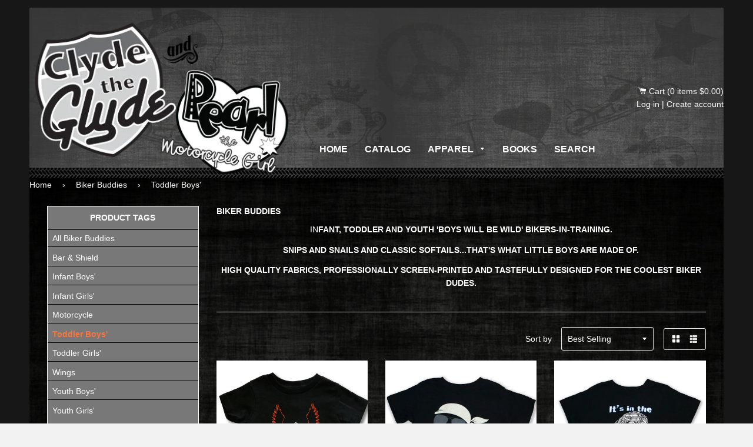

--- FILE ---
content_type: text/html; charset=utf-8
request_url: https://clydetheglyde.com/collections/biker-buddies/toddler-boys
body_size: 16799
content:
<!doctype html>
<!--[if IE 8]><html class="no-js lt-ie9" lang="en"> <![endif]-->
<!--[if IE 9 ]><html class="ie9 no-js"> <![endif]-->
<!--[if (gt IE 9)|!(IE)]><!--> <html class="no-js"> <!--<![endif]-->
<head>

  <!-- Basic page needs ================================================== -->
  <meta charset="utf-8">
  <meta http-equiv="X-UA-Compatible" content="IE=edge,chrome=1">

  

  <!-- Title and description ================================================== -->
  <title>
  Biker Buddies &ndash; Tagged &quot;Toddler Boys&#39;&quot; &ndash; Clyde the Glyde Store
  </title>
  <meta name="google-site-verification" content="mjs6wUo2Rlqj_tdRePl-9iSfkoBR6s_UjEPAzT_Ufjg" />
  <meta name="msvalidate.01" content="232B4C8BCA55258A3ACFFD17E8F8A72A" />
  
  
  <meta name="description" content="INFANT, TODDLER AND YOUTH &#39;BOYS WILL BE WILD&#39; BIKERS-IN-TRAINING. SNIPS AND SNAILS AND CLASSIC SOFTAILS...THAT&#39;S WHAT LITTLE BOYS ARE MADE OF. HIGH QUALITY FABRICS, PROFESSIONALLY SCREEN-PRINTED AND TASTEFULLY DESIGNED FOR THE COOLEST BIKER DUDES.">
  

  <!-- Helpers ================================================== -->
  <!-- /snippets/social-meta-tags.liquid -->


  <meta property="og:type" content="website">
  <meta property="og:title" content="Biker Buddies">
  
    <meta property="og:image" content="http://clydetheglyde.com/cdn/shop/t/2/assets/logo.png?v=78809822821873873411494017749">
    <meta property="og:image:secure_url" content="https://clydetheglyde.com/cdn/shop/t/2/assets/logo.png?v=78809822821873873411494017749">
  

<meta property="og:url" content="https://clydetheglyde.com/collections/biker-buddies/toddler-boys">
<meta property="og:site_name" content="Clyde the Glyde Store">




  <meta name="twitter:card" content="summary">



  <link rel="canonical" href="https://clydetheglyde.com/collections/biker-buddies/toddler-boys">
  <meta name="viewport" content="width=device-width,initial-scale=1,shrink-to-fit=no">
  <meta name="theme-color" content="#ffffff">

  <!-- CSS ================================================== -->
  <link href="//clydetheglyde.com/cdn/shop/t/2/assets/timber.scss.css?v=157761661050399039401674755917" rel="stylesheet" type="text/css" media="all" />
  <link href="//clydetheglyde.com/cdn/shop/t/2/assets/clyde.scss.css?v=182437661523017383501674755917" rel="stylesheet" type="text/css" media="all" />
  <link href="//clydetheglyde.com/cdn/shop/t/2/assets/font-awesome.min.css?v=149218437496686877301500667303" rel="stylesheet" type="text/css" media="all" />

  

  <!-- Header hook for plugins ================================================== -->
  <script>window.performance && window.performance.mark && window.performance.mark('shopify.content_for_header.start');</script><meta id="shopify-digital-wallet" name="shopify-digital-wallet" content="/19816327/digital_wallets/dialog">
<meta name="shopify-checkout-api-token" content="7e7775c521137f0d1512a7ef9eac4b68">
<link rel="alternate" type="application/atom+xml" title="Feed" href="/collections/biker-buddies/toddler-boys.atom" />
<link rel="alternate" type="application/json+oembed" href="https://clydetheglyde.com/collections/biker-buddies/toddler-boys.oembed">
<script async="async" src="/checkouts/internal/preloads.js?locale=en-US"></script>
<link rel="preconnect" href="https://shop.app" crossorigin="anonymous">
<script async="async" src="https://shop.app/checkouts/internal/preloads.js?locale=en-US&shop_id=19816327" crossorigin="anonymous"></script>
<script id="apple-pay-shop-capabilities" type="application/json">{"shopId":19816327,"countryCode":"US","currencyCode":"USD","merchantCapabilities":["supports3DS"],"merchantId":"gid:\/\/shopify\/Shop\/19816327","merchantName":"Clyde the Glyde Store","requiredBillingContactFields":["postalAddress","email"],"requiredShippingContactFields":["postalAddress","email"],"shippingType":"shipping","supportedNetworks":["visa","masterCard","amex","discover","elo","jcb"],"total":{"type":"pending","label":"Clyde the Glyde Store","amount":"1.00"},"shopifyPaymentsEnabled":true,"supportsSubscriptions":true}</script>
<script id="shopify-features" type="application/json">{"accessToken":"7e7775c521137f0d1512a7ef9eac4b68","betas":["rich-media-storefront-analytics"],"domain":"clydetheglyde.com","predictiveSearch":true,"shopId":19816327,"locale":"en"}</script>
<script>var Shopify = Shopify || {};
Shopify.shop = "clyde-the-glyde-store.myshopify.com";
Shopify.locale = "en";
Shopify.currency = {"active":"USD","rate":"1.0"};
Shopify.country = "US";
Shopify.theme = {"name":"Clyde-Timber","id":140952769,"schema_name":null,"schema_version":null,"theme_store_id":null,"role":"main"};
Shopify.theme.handle = "null";
Shopify.theme.style = {"id":null,"handle":null};
Shopify.cdnHost = "clydetheglyde.com/cdn";
Shopify.routes = Shopify.routes || {};
Shopify.routes.root = "/";</script>
<script type="module">!function(o){(o.Shopify=o.Shopify||{}).modules=!0}(window);</script>
<script>!function(o){function n(){var o=[];function n(){o.push(Array.prototype.slice.apply(arguments))}return n.q=o,n}var t=o.Shopify=o.Shopify||{};t.loadFeatures=n(),t.autoloadFeatures=n()}(window);</script>
<script>
  window.ShopifyPay = window.ShopifyPay || {};
  window.ShopifyPay.apiHost = "shop.app\/pay";
  window.ShopifyPay.redirectState = null;
</script>
<script id="shop-js-analytics" type="application/json">{"pageType":"collection"}</script>
<script defer="defer" async type="module" src="//clydetheglyde.com/cdn/shopifycloud/shop-js/modules/v2/client.init-shop-cart-sync_WVOgQShq.en.esm.js"></script>
<script defer="defer" async type="module" src="//clydetheglyde.com/cdn/shopifycloud/shop-js/modules/v2/chunk.common_C_13GLB1.esm.js"></script>
<script defer="defer" async type="module" src="//clydetheglyde.com/cdn/shopifycloud/shop-js/modules/v2/chunk.modal_CLfMGd0m.esm.js"></script>
<script type="module">
  await import("//clydetheglyde.com/cdn/shopifycloud/shop-js/modules/v2/client.init-shop-cart-sync_WVOgQShq.en.esm.js");
await import("//clydetheglyde.com/cdn/shopifycloud/shop-js/modules/v2/chunk.common_C_13GLB1.esm.js");
await import("//clydetheglyde.com/cdn/shopifycloud/shop-js/modules/v2/chunk.modal_CLfMGd0m.esm.js");

  window.Shopify.SignInWithShop?.initShopCartSync?.({"fedCMEnabled":true,"windoidEnabled":true});

</script>
<script>
  window.Shopify = window.Shopify || {};
  if (!window.Shopify.featureAssets) window.Shopify.featureAssets = {};
  window.Shopify.featureAssets['shop-js'] = {"shop-cart-sync":["modules/v2/client.shop-cart-sync_DuR37GeY.en.esm.js","modules/v2/chunk.common_C_13GLB1.esm.js","modules/v2/chunk.modal_CLfMGd0m.esm.js"],"init-fed-cm":["modules/v2/client.init-fed-cm_BucUoe6W.en.esm.js","modules/v2/chunk.common_C_13GLB1.esm.js","modules/v2/chunk.modal_CLfMGd0m.esm.js"],"shop-toast-manager":["modules/v2/client.shop-toast-manager_B0JfrpKj.en.esm.js","modules/v2/chunk.common_C_13GLB1.esm.js","modules/v2/chunk.modal_CLfMGd0m.esm.js"],"init-shop-cart-sync":["modules/v2/client.init-shop-cart-sync_WVOgQShq.en.esm.js","modules/v2/chunk.common_C_13GLB1.esm.js","modules/v2/chunk.modal_CLfMGd0m.esm.js"],"shop-button":["modules/v2/client.shop-button_B_U3bv27.en.esm.js","modules/v2/chunk.common_C_13GLB1.esm.js","modules/v2/chunk.modal_CLfMGd0m.esm.js"],"init-windoid":["modules/v2/client.init-windoid_DuP9q_di.en.esm.js","modules/v2/chunk.common_C_13GLB1.esm.js","modules/v2/chunk.modal_CLfMGd0m.esm.js"],"shop-cash-offers":["modules/v2/client.shop-cash-offers_BmULhtno.en.esm.js","modules/v2/chunk.common_C_13GLB1.esm.js","modules/v2/chunk.modal_CLfMGd0m.esm.js"],"pay-button":["modules/v2/client.pay-button_CrPSEbOK.en.esm.js","modules/v2/chunk.common_C_13GLB1.esm.js","modules/v2/chunk.modal_CLfMGd0m.esm.js"],"init-customer-accounts":["modules/v2/client.init-customer-accounts_jNk9cPYQ.en.esm.js","modules/v2/client.shop-login-button_DJ5ldayH.en.esm.js","modules/v2/chunk.common_C_13GLB1.esm.js","modules/v2/chunk.modal_CLfMGd0m.esm.js"],"avatar":["modules/v2/client.avatar_BTnouDA3.en.esm.js"],"checkout-modal":["modules/v2/client.checkout-modal_pBPyh9w8.en.esm.js","modules/v2/chunk.common_C_13GLB1.esm.js","modules/v2/chunk.modal_CLfMGd0m.esm.js"],"init-shop-for-new-customer-accounts":["modules/v2/client.init-shop-for-new-customer-accounts_BUoCy7a5.en.esm.js","modules/v2/client.shop-login-button_DJ5ldayH.en.esm.js","modules/v2/chunk.common_C_13GLB1.esm.js","modules/v2/chunk.modal_CLfMGd0m.esm.js"],"init-customer-accounts-sign-up":["modules/v2/client.init-customer-accounts-sign-up_CnczCz9H.en.esm.js","modules/v2/client.shop-login-button_DJ5ldayH.en.esm.js","modules/v2/chunk.common_C_13GLB1.esm.js","modules/v2/chunk.modal_CLfMGd0m.esm.js"],"init-shop-email-lookup-coordinator":["modules/v2/client.init-shop-email-lookup-coordinator_CzjY5t9o.en.esm.js","modules/v2/chunk.common_C_13GLB1.esm.js","modules/v2/chunk.modal_CLfMGd0m.esm.js"],"shop-follow-button":["modules/v2/client.shop-follow-button_CsYC63q7.en.esm.js","modules/v2/chunk.common_C_13GLB1.esm.js","modules/v2/chunk.modal_CLfMGd0m.esm.js"],"shop-login-button":["modules/v2/client.shop-login-button_DJ5ldayH.en.esm.js","modules/v2/chunk.common_C_13GLB1.esm.js","modules/v2/chunk.modal_CLfMGd0m.esm.js"],"shop-login":["modules/v2/client.shop-login_B9ccPdmx.en.esm.js","modules/v2/chunk.common_C_13GLB1.esm.js","modules/v2/chunk.modal_CLfMGd0m.esm.js"],"lead-capture":["modules/v2/client.lead-capture_D0K_KgYb.en.esm.js","modules/v2/chunk.common_C_13GLB1.esm.js","modules/v2/chunk.modal_CLfMGd0m.esm.js"],"payment-terms":["modules/v2/client.payment-terms_BWmiNN46.en.esm.js","modules/v2/chunk.common_C_13GLB1.esm.js","modules/v2/chunk.modal_CLfMGd0m.esm.js"]};
</script>
<script id="__st">var __st={"a":19816327,"offset":-21600,"reqid":"a16f614c-29f5-46f1-8539-73837e492526-1769654384","pageurl":"clydetheglyde.com\/collections\/biker-buddies\/toddler-boys","u":"e69662844ab2","p":"collection","rtyp":"collection","rid":344654017};</script>
<script>window.ShopifyPaypalV4VisibilityTracking = true;</script>
<script id="captcha-bootstrap">!function(){'use strict';const t='contact',e='account',n='new_comment',o=[[t,t],['blogs',n],['comments',n],[t,'customer']],c=[[e,'customer_login'],[e,'guest_login'],[e,'recover_customer_password'],[e,'create_customer']],r=t=>t.map((([t,e])=>`form[action*='/${t}']:not([data-nocaptcha='true']) input[name='form_type'][value='${e}']`)).join(','),a=t=>()=>t?[...document.querySelectorAll(t)].map((t=>t.form)):[];function s(){const t=[...o],e=r(t);return a(e)}const i='password',u='form_key',d=['recaptcha-v3-token','g-recaptcha-response','h-captcha-response',i],f=()=>{try{return window.sessionStorage}catch{return}},m='__shopify_v',_=t=>t.elements[u];function p(t,e,n=!1){try{const o=window.sessionStorage,c=JSON.parse(o.getItem(e)),{data:r}=function(t){const{data:e,action:n}=t;return t[m]||n?{data:e,action:n}:{data:t,action:n}}(c);for(const[e,n]of Object.entries(r))t.elements[e]&&(t.elements[e].value=n);n&&o.removeItem(e)}catch(o){console.error('form repopulation failed',{error:o})}}const l='form_type',E='cptcha';function T(t){t.dataset[E]=!0}const w=window,h=w.document,L='Shopify',v='ce_forms',y='captcha';let A=!1;((t,e)=>{const n=(g='f06e6c50-85a8-45c8-87d0-21a2b65856fe',I='https://cdn.shopify.com/shopifycloud/storefront-forms-hcaptcha/ce_storefront_forms_captcha_hcaptcha.v1.5.2.iife.js',D={infoText:'Protected by hCaptcha',privacyText:'Privacy',termsText:'Terms'},(t,e,n)=>{const o=w[L][v],c=o.bindForm;if(c)return c(t,g,e,D).then(n);var r;o.q.push([[t,g,e,D],n]),r=I,A||(h.body.append(Object.assign(h.createElement('script'),{id:'captcha-provider',async:!0,src:r})),A=!0)});var g,I,D;w[L]=w[L]||{},w[L][v]=w[L][v]||{},w[L][v].q=[],w[L][y]=w[L][y]||{},w[L][y].protect=function(t,e){n(t,void 0,e),T(t)},Object.freeze(w[L][y]),function(t,e,n,w,h,L){const[v,y,A,g]=function(t,e,n){const i=e?o:[],u=t?c:[],d=[...i,...u],f=r(d),m=r(i),_=r(d.filter((([t,e])=>n.includes(e))));return[a(f),a(m),a(_),s()]}(w,h,L),I=t=>{const e=t.target;return e instanceof HTMLFormElement?e:e&&e.form},D=t=>v().includes(t);t.addEventListener('submit',(t=>{const e=I(t);if(!e)return;const n=D(e)&&!e.dataset.hcaptchaBound&&!e.dataset.recaptchaBound,o=_(e),c=g().includes(e)&&(!o||!o.value);(n||c)&&t.preventDefault(),c&&!n&&(function(t){try{if(!f())return;!function(t){const e=f();if(!e)return;const n=_(t);if(!n)return;const o=n.value;o&&e.removeItem(o)}(t);const e=Array.from(Array(32),(()=>Math.random().toString(36)[2])).join('');!function(t,e){_(t)||t.append(Object.assign(document.createElement('input'),{type:'hidden',name:u})),t.elements[u].value=e}(t,e),function(t,e){const n=f();if(!n)return;const o=[...t.querySelectorAll(`input[type='${i}']`)].map((({name:t})=>t)),c=[...d,...o],r={};for(const[a,s]of new FormData(t).entries())c.includes(a)||(r[a]=s);n.setItem(e,JSON.stringify({[m]:1,action:t.action,data:r}))}(t,e)}catch(e){console.error('failed to persist form',e)}}(e),e.submit())}));const S=(t,e)=>{t&&!t.dataset[E]&&(n(t,e.some((e=>e===t))),T(t))};for(const o of['focusin','change'])t.addEventListener(o,(t=>{const e=I(t);D(e)&&S(e,y())}));const B=e.get('form_key'),M=e.get(l),P=B&&M;t.addEventListener('DOMContentLoaded',(()=>{const t=y();if(P)for(const e of t)e.elements[l].value===M&&p(e,B);[...new Set([...A(),...v().filter((t=>'true'===t.dataset.shopifyCaptcha))])].forEach((e=>S(e,t)))}))}(h,new URLSearchParams(w.location.search),n,t,e,['guest_login'])})(!0,!0)}();</script>
<script integrity="sha256-4kQ18oKyAcykRKYeNunJcIwy7WH5gtpwJnB7kiuLZ1E=" data-source-attribution="shopify.loadfeatures" defer="defer" src="//clydetheglyde.com/cdn/shopifycloud/storefront/assets/storefront/load_feature-a0a9edcb.js" crossorigin="anonymous"></script>
<script crossorigin="anonymous" defer="defer" src="//clydetheglyde.com/cdn/shopifycloud/storefront/assets/shopify_pay/storefront-65b4c6d7.js?v=20250812"></script>
<script data-source-attribution="shopify.dynamic_checkout.dynamic.init">var Shopify=Shopify||{};Shopify.PaymentButton=Shopify.PaymentButton||{isStorefrontPortableWallets:!0,init:function(){window.Shopify.PaymentButton.init=function(){};var t=document.createElement("script");t.src="https://clydetheglyde.com/cdn/shopifycloud/portable-wallets/latest/portable-wallets.en.js",t.type="module",document.head.appendChild(t)}};
</script>
<script data-source-attribution="shopify.dynamic_checkout.buyer_consent">
  function portableWalletsHideBuyerConsent(e){var t=document.getElementById("shopify-buyer-consent"),n=document.getElementById("shopify-subscription-policy-button");t&&n&&(t.classList.add("hidden"),t.setAttribute("aria-hidden","true"),n.removeEventListener("click",e))}function portableWalletsShowBuyerConsent(e){var t=document.getElementById("shopify-buyer-consent"),n=document.getElementById("shopify-subscription-policy-button");t&&n&&(t.classList.remove("hidden"),t.removeAttribute("aria-hidden"),n.addEventListener("click",e))}window.Shopify?.PaymentButton&&(window.Shopify.PaymentButton.hideBuyerConsent=portableWalletsHideBuyerConsent,window.Shopify.PaymentButton.showBuyerConsent=portableWalletsShowBuyerConsent);
</script>
<script data-source-attribution="shopify.dynamic_checkout.cart.bootstrap">document.addEventListener("DOMContentLoaded",(function(){function t(){return document.querySelector("shopify-accelerated-checkout-cart, shopify-accelerated-checkout")}if(t())Shopify.PaymentButton.init();else{new MutationObserver((function(e,n){t()&&(Shopify.PaymentButton.init(),n.disconnect())})).observe(document.body,{childList:!0,subtree:!0})}}));
</script>
<link id="shopify-accelerated-checkout-styles" rel="stylesheet" media="screen" href="https://clydetheglyde.com/cdn/shopifycloud/portable-wallets/latest/accelerated-checkout-backwards-compat.css" crossorigin="anonymous">
<style id="shopify-accelerated-checkout-cart">
        #shopify-buyer-consent {
  margin-top: 1em;
  display: inline-block;
  width: 100%;
}

#shopify-buyer-consent.hidden {
  display: none;
}

#shopify-subscription-policy-button {
  background: none;
  border: none;
  padding: 0;
  text-decoration: underline;
  font-size: inherit;
  cursor: pointer;
}

#shopify-subscription-policy-button::before {
  box-shadow: none;
}

      </style>

<script>window.performance && window.performance.mark && window.performance.mark('shopify.content_for_header.end');</script>
  <!-- /snippets/oldIE-js.liquid -->


<!--[if lt IE 9]>
<script src="//cdnjs.cloudflare.com/ajax/libs/html5shiv/3.7.2/html5shiv.min.js" type="text/javascript"></script>
<script src="//clydetheglyde.com/cdn/shop/t/2/assets/respond.min.js?v=52248677837542619231494012190" type="text/javascript"></script>
<link href="//clydetheglyde.com/cdn/shop/t/2/assets/respond-proxy.html" id="respond-proxy" rel="respond-proxy" />
<link href="//clydetheglyde.com/search?q=35b7d799b4985439e05819ba5248d672" id="respond-redirect" rel="respond-redirect" />
<script src="//clydetheglyde.com/search?q=35b7d799b4985439e05819ba5248d672" type="text/javascript"></script>
<![endif]-->



  <script src="//ajax.googleapis.com/ajax/libs/jquery/1.12.4/jquery.min.js" type="text/javascript"></script>
  <script src="//clydetheglyde.com/cdn/shop/t/2/assets/modernizr.min.js?v=137617515274177302221494012190" type="text/javascript"></script>

  
  

  
  
  
    


<link href="https://monorail-edge.shopifysvc.com" rel="dns-prefetch">
<script>(function(){if ("sendBeacon" in navigator && "performance" in window) {try {var session_token_from_headers = performance.getEntriesByType('navigation')[0].serverTiming.find(x => x.name == '_s').description;} catch {var session_token_from_headers = undefined;}var session_cookie_matches = document.cookie.match(/_shopify_s=([^;]*)/);var session_token_from_cookie = session_cookie_matches && session_cookie_matches.length === 2 ? session_cookie_matches[1] : "";var session_token = session_token_from_headers || session_token_from_cookie || "";function handle_abandonment_event(e) {var entries = performance.getEntries().filter(function(entry) {return /monorail-edge.shopifysvc.com/.test(entry.name);});if (!window.abandonment_tracked && entries.length === 0) {window.abandonment_tracked = true;var currentMs = Date.now();var navigation_start = performance.timing.navigationStart;var payload = {shop_id: 19816327,url: window.location.href,navigation_start,duration: currentMs - navigation_start,session_token,page_type: "collection"};window.navigator.sendBeacon("https://monorail-edge.shopifysvc.com/v1/produce", JSON.stringify({schema_id: "online_store_buyer_site_abandonment/1.1",payload: payload,metadata: {event_created_at_ms: currentMs,event_sent_at_ms: currentMs}}));}}window.addEventListener('pagehide', handle_abandonment_event);}}());</script>
<script id="web-pixels-manager-setup">(function e(e,d,r,n,o){if(void 0===o&&(o={}),!Boolean(null===(a=null===(i=window.Shopify)||void 0===i?void 0:i.analytics)||void 0===a?void 0:a.replayQueue)){var i,a;window.Shopify=window.Shopify||{};var t=window.Shopify;t.analytics=t.analytics||{};var s=t.analytics;s.replayQueue=[],s.publish=function(e,d,r){return s.replayQueue.push([e,d,r]),!0};try{self.performance.mark("wpm:start")}catch(e){}var l=function(){var e={modern:/Edge?\/(1{2}[4-9]|1[2-9]\d|[2-9]\d{2}|\d{4,})\.\d+(\.\d+|)|Firefox\/(1{2}[4-9]|1[2-9]\d|[2-9]\d{2}|\d{4,})\.\d+(\.\d+|)|Chrom(ium|e)\/(9{2}|\d{3,})\.\d+(\.\d+|)|(Maci|X1{2}).+ Version\/(15\.\d+|(1[6-9]|[2-9]\d|\d{3,})\.\d+)([,.]\d+|)( \(\w+\)|)( Mobile\/\w+|) Safari\/|Chrome.+OPR\/(9{2}|\d{3,})\.\d+\.\d+|(CPU[ +]OS|iPhone[ +]OS|CPU[ +]iPhone|CPU IPhone OS|CPU iPad OS)[ +]+(15[._]\d+|(1[6-9]|[2-9]\d|\d{3,})[._]\d+)([._]\d+|)|Android:?[ /-](13[3-9]|1[4-9]\d|[2-9]\d{2}|\d{4,})(\.\d+|)(\.\d+|)|Android.+Firefox\/(13[5-9]|1[4-9]\d|[2-9]\d{2}|\d{4,})\.\d+(\.\d+|)|Android.+Chrom(ium|e)\/(13[3-9]|1[4-9]\d|[2-9]\d{2}|\d{4,})\.\d+(\.\d+|)|SamsungBrowser\/([2-9]\d|\d{3,})\.\d+/,legacy:/Edge?\/(1[6-9]|[2-9]\d|\d{3,})\.\d+(\.\d+|)|Firefox\/(5[4-9]|[6-9]\d|\d{3,})\.\d+(\.\d+|)|Chrom(ium|e)\/(5[1-9]|[6-9]\d|\d{3,})\.\d+(\.\d+|)([\d.]+$|.*Safari\/(?![\d.]+ Edge\/[\d.]+$))|(Maci|X1{2}).+ Version\/(10\.\d+|(1[1-9]|[2-9]\d|\d{3,})\.\d+)([,.]\d+|)( \(\w+\)|)( Mobile\/\w+|) Safari\/|Chrome.+OPR\/(3[89]|[4-9]\d|\d{3,})\.\d+\.\d+|(CPU[ +]OS|iPhone[ +]OS|CPU[ +]iPhone|CPU IPhone OS|CPU iPad OS)[ +]+(10[._]\d+|(1[1-9]|[2-9]\d|\d{3,})[._]\d+)([._]\d+|)|Android:?[ /-](13[3-9]|1[4-9]\d|[2-9]\d{2}|\d{4,})(\.\d+|)(\.\d+|)|Mobile Safari.+OPR\/([89]\d|\d{3,})\.\d+\.\d+|Android.+Firefox\/(13[5-9]|1[4-9]\d|[2-9]\d{2}|\d{4,})\.\d+(\.\d+|)|Android.+Chrom(ium|e)\/(13[3-9]|1[4-9]\d|[2-9]\d{2}|\d{4,})\.\d+(\.\d+|)|Android.+(UC? ?Browser|UCWEB|U3)[ /]?(15\.([5-9]|\d{2,})|(1[6-9]|[2-9]\d|\d{3,})\.\d+)\.\d+|SamsungBrowser\/(5\.\d+|([6-9]|\d{2,})\.\d+)|Android.+MQ{2}Browser\/(14(\.(9|\d{2,})|)|(1[5-9]|[2-9]\d|\d{3,})(\.\d+|))(\.\d+|)|K[Aa][Ii]OS\/(3\.\d+|([4-9]|\d{2,})\.\d+)(\.\d+|)/},d=e.modern,r=e.legacy,n=navigator.userAgent;return n.match(d)?"modern":n.match(r)?"legacy":"unknown"}(),u="modern"===l?"modern":"legacy",c=(null!=n?n:{modern:"",legacy:""})[u],f=function(e){return[e.baseUrl,"/wpm","/b",e.hashVersion,"modern"===e.buildTarget?"m":"l",".js"].join("")}({baseUrl:d,hashVersion:r,buildTarget:u}),m=function(e){var d=e.version,r=e.bundleTarget,n=e.surface,o=e.pageUrl,i=e.monorailEndpoint;return{emit:function(e){var a=e.status,t=e.errorMsg,s=(new Date).getTime(),l=JSON.stringify({metadata:{event_sent_at_ms:s},events:[{schema_id:"web_pixels_manager_load/3.1",payload:{version:d,bundle_target:r,page_url:o,status:a,surface:n,error_msg:t},metadata:{event_created_at_ms:s}}]});if(!i)return console&&console.warn&&console.warn("[Web Pixels Manager] No Monorail endpoint provided, skipping logging."),!1;try{return self.navigator.sendBeacon.bind(self.navigator)(i,l)}catch(e){}var u=new XMLHttpRequest;try{return u.open("POST",i,!0),u.setRequestHeader("Content-Type","text/plain"),u.send(l),!0}catch(e){return console&&console.warn&&console.warn("[Web Pixels Manager] Got an unhandled error while logging to Monorail."),!1}}}}({version:r,bundleTarget:l,surface:e.surface,pageUrl:self.location.href,monorailEndpoint:e.monorailEndpoint});try{o.browserTarget=l,function(e){var d=e.src,r=e.async,n=void 0===r||r,o=e.onload,i=e.onerror,a=e.sri,t=e.scriptDataAttributes,s=void 0===t?{}:t,l=document.createElement("script"),u=document.querySelector("head"),c=document.querySelector("body");if(l.async=n,l.src=d,a&&(l.integrity=a,l.crossOrigin="anonymous"),s)for(var f in s)if(Object.prototype.hasOwnProperty.call(s,f))try{l.dataset[f]=s[f]}catch(e){}if(o&&l.addEventListener("load",o),i&&l.addEventListener("error",i),u)u.appendChild(l);else{if(!c)throw new Error("Did not find a head or body element to append the script");c.appendChild(l)}}({src:f,async:!0,onload:function(){if(!function(){var e,d;return Boolean(null===(d=null===(e=window.Shopify)||void 0===e?void 0:e.analytics)||void 0===d?void 0:d.initialized)}()){var d=window.webPixelsManager.init(e)||void 0;if(d){var r=window.Shopify.analytics;r.replayQueue.forEach((function(e){var r=e[0],n=e[1],o=e[2];d.publishCustomEvent(r,n,o)})),r.replayQueue=[],r.publish=d.publishCustomEvent,r.visitor=d.visitor,r.initialized=!0}}},onerror:function(){return m.emit({status:"failed",errorMsg:"".concat(f," has failed to load")})},sri:function(e){var d=/^sha384-[A-Za-z0-9+/=]+$/;return"string"==typeof e&&d.test(e)}(c)?c:"",scriptDataAttributes:o}),m.emit({status:"loading"})}catch(e){m.emit({status:"failed",errorMsg:(null==e?void 0:e.message)||"Unknown error"})}}})({shopId: 19816327,storefrontBaseUrl: "https://clydetheglyde.com",extensionsBaseUrl: "https://extensions.shopifycdn.com/cdn/shopifycloud/web-pixels-manager",monorailEndpoint: "https://monorail-edge.shopifysvc.com/unstable/produce_batch",surface: "storefront-renderer",enabledBetaFlags: ["2dca8a86"],webPixelsConfigList: [{"id":"58982553","eventPayloadVersion":"v1","runtimeContext":"LAX","scriptVersion":"1","type":"CUSTOM","privacyPurposes":["MARKETING"],"name":"Meta pixel (migrated)"},{"id":"91422873","eventPayloadVersion":"v1","runtimeContext":"LAX","scriptVersion":"1","type":"CUSTOM","privacyPurposes":["ANALYTICS"],"name":"Google Analytics tag (migrated)"},{"id":"shopify-app-pixel","configuration":"{}","eventPayloadVersion":"v1","runtimeContext":"STRICT","scriptVersion":"0450","apiClientId":"shopify-pixel","type":"APP","privacyPurposes":["ANALYTICS","MARKETING"]},{"id":"shopify-custom-pixel","eventPayloadVersion":"v1","runtimeContext":"LAX","scriptVersion":"0450","apiClientId":"shopify-pixel","type":"CUSTOM","privacyPurposes":["ANALYTICS","MARKETING"]}],isMerchantRequest: false,initData: {"shop":{"name":"Clyde the Glyde Store","paymentSettings":{"currencyCode":"USD"},"myshopifyDomain":"clyde-the-glyde-store.myshopify.com","countryCode":"US","storefrontUrl":"https:\/\/clydetheglyde.com"},"customer":null,"cart":null,"checkout":null,"productVariants":[],"purchasingCompany":null},},"https://clydetheglyde.com/cdn","1d2a099fw23dfb22ep557258f5m7a2edbae",{"modern":"","legacy":""},{"shopId":"19816327","storefrontBaseUrl":"https:\/\/clydetheglyde.com","extensionBaseUrl":"https:\/\/extensions.shopifycdn.com\/cdn\/shopifycloud\/web-pixels-manager","surface":"storefront-renderer","enabledBetaFlags":"[\"2dca8a86\"]","isMerchantRequest":"false","hashVersion":"1d2a099fw23dfb22ep557258f5m7a2edbae","publish":"custom","events":"[[\"page_viewed\",{}],[\"collection_viewed\",{\"collection\":{\"id\":\"344654017\",\"title\":\"Biker Buddies\",\"productVariants\":[{\"price\":{\"amount\":12.0,\"currencyCode\":\"USD\"},\"product\":{\"title\":\"Biker-in-Training - Toddler T-Shirt\",\"vendor\":\"Clyde the Glyde Store\",\"id\":\"10068181313\",\"untranslatedTitle\":\"Biker-in-Training - Toddler T-Shirt\",\"url\":\"\/products\/biker-in-training-toddler-t-shirt\",\"type\":\"T-shirt\"},\"id\":\"37374767297\",\"image\":{\"src\":\"\/\/clydetheglyde.com\/cdn\/shop\/products\/BIT-toddler-tee.jpg?v=1503529509\"},\"sku\":\"\",\"title\":\"2T\",\"untranslatedTitle\":\"2T\"},{\"price\":{\"amount\":12.0,\"currencyCode\":\"USD\"},\"product\":{\"title\":\"The Beard Made Me Do It - Toddler T-Shirt\",\"vendor\":\"Clyde the Glyde Store\",\"id\":\"10059429441\",\"untranslatedTitle\":\"The Beard Made Me Do It - Toddler T-Shirt\",\"url\":\"\/products\/the-beard-made-me-do-it-toddler-t-shirt\",\"type\":\"T-shirt\"},\"id\":\"37328910849\",\"image\":{\"src\":\"\/\/clydetheglyde.com\/cdn\/shop\/products\/Beard.jpg?v=1503345574\"},\"sku\":\"\",\"title\":\"2T\",\"untranslatedTitle\":\"2T\"},{\"price\":{\"amount\":12.0,\"currencyCode\":\"USD\"},\"product\":{\"title\":\"It's in the DNA - Toddler T-Shirt\",\"vendor\":\"Clyde the Glyde Store\",\"id\":\"10059426625\",\"untranslatedTitle\":\"It's in the DNA - Toddler T-Shirt\",\"url\":\"\/products\/its-in-the-dna-toddler-t-shirt\",\"type\":\"T-shirt\"},\"id\":\"37328878977\",\"image\":{\"src\":\"\/\/clydetheglyde.com\/cdn\/shop\/products\/DNA.jpg?v=1503345391\"},\"sku\":\"\",\"title\":\"2T\",\"untranslatedTitle\":\"2T\"},{\"price\":{\"amount\":12.0,\"currencyCode\":\"USD\"},\"product\":{\"title\":\"Dude! Your Girlfriend is Totally Checking Out My Bike - Toddler T-Shirt\",\"vendor\":\"Clyde the Glyde Store\",\"id\":\"10053090689\",\"untranslatedTitle\":\"Dude! Your Girlfriend is Totally Checking Out My Bike - Toddler T-Shirt\",\"url\":\"\/products\/dude-your-girlfriend-is-totally-checking-out-my-bike-toddler-t-shirt\",\"type\":\"T-shirt\"},\"id\":\"37297557697\",\"image\":{\"src\":\"\/\/clydetheglyde.com\/cdn\/shop\/products\/Girlfriend-toddler-tee.jpg?v=1503235477\"},\"sku\":\"\",\"title\":\"2T\",\"untranslatedTitle\":\"2T\"},{\"price\":{\"amount\":12.0,\"currencyCode\":\"USD\"},\"product\":{\"title\":\"Just as soon as my legs can reach the pegs (gray print) - Toddler T-Shirt.\",\"vendor\":\"Clyde the Glyde Store\",\"id\":\"10053089409\",\"untranslatedTitle\":\"Just as soon as my legs can reach the pegs (gray print) - Toddler T-Shirt.\",\"url\":\"\/products\/just-as-soon-as-my-legs-can-reach-the-pegs-short-sleeve-toddler-t-shirt\",\"type\":\"T-shirt\"},\"id\":\"37297533697\",\"image\":{\"src\":\"\/\/clydetheglyde.com\/cdn\/shop\/products\/Pegs-toddler-tee.jpg?v=1503235303\"},\"sku\":\"\",\"title\":\"2T\",\"untranslatedTitle\":\"2T\"},{\"price\":{\"amount\":12.0,\"currencyCode\":\"USD\"},\"product\":{\"title\":\"ROAR! Vrooom Vrrooomm - Toddler T-shirt\",\"vendor\":\"Clyde the Glyde Store\",\"id\":\"10005563393\",\"untranslatedTitle\":\"ROAR! Vrooom Vrrooomm - Toddler T-shirt\",\"url\":\"\/products\/roar-toddler-t-shirt\",\"type\":\"T-shirt\"},\"id\":\"37073243521\",\"image\":{\"src\":\"\/\/clydetheglyde.com\/cdn\/shop\/products\/Roar-toddler-tee.jpg?v=1502304873\"},\"sku\":\"\",\"title\":\"2T\",\"untranslatedTitle\":\"2T\"}]}}]]"});</script><script>
  window.ShopifyAnalytics = window.ShopifyAnalytics || {};
  window.ShopifyAnalytics.meta = window.ShopifyAnalytics.meta || {};
  window.ShopifyAnalytics.meta.currency = 'USD';
  var meta = {"products":[{"id":10068181313,"gid":"gid:\/\/shopify\/Product\/10068181313","vendor":"Clyde the Glyde Store","type":"T-shirt","handle":"biker-in-training-toddler-t-shirt","variants":[{"id":37374767297,"price":1200,"name":"Biker-in-Training - Toddler T-Shirt - 2T","public_title":"2T","sku":""},{"id":37374767361,"price":1200,"name":"Biker-in-Training - Toddler T-Shirt - 3T","public_title":"3T","sku":""},{"id":37374767425,"price":1200,"name":"Biker-in-Training - Toddler T-Shirt - 4T","public_title":"4T","sku":""},{"id":37374767489,"price":1200,"name":"Biker-in-Training - Toddler T-Shirt - 5\/6T","public_title":"5\/6T","sku":""}],"remote":false},{"id":10059429441,"gid":"gid:\/\/shopify\/Product\/10059429441","vendor":"Clyde the Glyde Store","type":"T-shirt","handle":"the-beard-made-me-do-it-toddler-t-shirt","variants":[{"id":37328910849,"price":1200,"name":"The Beard Made Me Do It - Toddler T-Shirt - 2T","public_title":"2T","sku":""},{"id":37328910913,"price":1200,"name":"The Beard Made Me Do It - Toddler T-Shirt - 3T","public_title":"3T","sku":""},{"id":37328910977,"price":1200,"name":"The Beard Made Me Do It - Toddler T-Shirt - 4T","public_title":"4T","sku":""},{"id":37328911041,"price":1200,"name":"The Beard Made Me Do It - Toddler T-Shirt - 5\/6T","public_title":"5\/6T","sku":""}],"remote":false},{"id":10059426625,"gid":"gid:\/\/shopify\/Product\/10059426625","vendor":"Clyde the Glyde Store","type":"T-shirt","handle":"its-in-the-dna-toddler-t-shirt","variants":[{"id":37328878977,"price":1200,"name":"It's in the DNA - Toddler T-Shirt - 2T","public_title":"2T","sku":""},{"id":37328879041,"price":1200,"name":"It's in the DNA - Toddler T-Shirt - 3T","public_title":"3T","sku":""},{"id":37328879105,"price":1200,"name":"It's in the DNA - Toddler T-Shirt - 4T","public_title":"4T","sku":""},{"id":37328879169,"price":1200,"name":"It's in the DNA - Toddler T-Shirt - 5\/6T","public_title":"5\/6T","sku":""}],"remote":false},{"id":10053090689,"gid":"gid:\/\/shopify\/Product\/10053090689","vendor":"Clyde the Glyde Store","type":"T-shirt","handle":"dude-your-girlfriend-is-totally-checking-out-my-bike-toddler-t-shirt","variants":[{"id":37297557697,"price":1200,"name":"Dude! Your Girlfriend is Totally Checking Out My Bike - Toddler T-Shirt - 2T","public_title":"2T","sku":""},{"id":37297611265,"price":1200,"name":"Dude! Your Girlfriend is Totally Checking Out My Bike - Toddler T-Shirt - 3T","public_title":"3T","sku":""},{"id":37297611329,"price":1200,"name":"Dude! Your Girlfriend is Totally Checking Out My Bike - Toddler T-Shirt - 4T","public_title":"4T","sku":""},{"id":37297611393,"price":1200,"name":"Dude! Your Girlfriend is Totally Checking Out My Bike - Toddler T-Shirt - 5\/6T","public_title":"5\/6T","sku":""}],"remote":false},{"id":10053089409,"gid":"gid:\/\/shopify\/Product\/10053089409","vendor":"Clyde the Glyde Store","type":"T-shirt","handle":"just-as-soon-as-my-legs-can-reach-the-pegs-short-sleeve-toddler-t-shirt","variants":[{"id":37297533697,"price":1200,"name":"Just as soon as my legs can reach the pegs (gray print) - Toddler T-Shirt. - 2T","public_title":"2T","sku":""},{"id":37297533761,"price":1200,"name":"Just as soon as my legs can reach the pegs (gray print) - Toddler T-Shirt. - 3T","public_title":"3T","sku":""},{"id":37297533825,"price":1200,"name":"Just as soon as my legs can reach the pegs (gray print) - Toddler T-Shirt. - 4T","public_title":"4T","sku":""},{"id":37297533889,"price":1200,"name":"Just as soon as my legs can reach the pegs (gray print) - Toddler T-Shirt. - 5\/6T","public_title":"5\/6T","sku":""}],"remote":false},{"id":10005563393,"gid":"gid:\/\/shopify\/Product\/10005563393","vendor":"Clyde the Glyde Store","type":"T-shirt","handle":"roar-toddler-t-shirt","variants":[{"id":37073243521,"price":1200,"name":"ROAR! Vrooom Vrrooomm - Toddler T-shirt - 2T","public_title":"2T","sku":""},{"id":37073243585,"price":1200,"name":"ROAR! Vrooom Vrrooomm - Toddler T-shirt - 3T","public_title":"3T","sku":""},{"id":37073243649,"price":1200,"name":"ROAR! Vrooom Vrrooomm - Toddler T-shirt - 4T","public_title":"4T","sku":""},{"id":37073243713,"price":1200,"name":"ROAR! Vrooom Vrrooomm - Toddler T-shirt - 5\/6T","public_title":"5\/6T","sku":""}],"remote":false}],"page":{"pageType":"collection","resourceType":"collection","resourceId":344654017,"requestId":"a16f614c-29f5-46f1-8539-73837e492526-1769654384"}};
  for (var attr in meta) {
    window.ShopifyAnalytics.meta[attr] = meta[attr];
  }
</script>
<script class="analytics">
  (function () {
    var customDocumentWrite = function(content) {
      var jquery = null;

      if (window.jQuery) {
        jquery = window.jQuery;
      } else if (window.Checkout && window.Checkout.$) {
        jquery = window.Checkout.$;
      }

      if (jquery) {
        jquery('body').append(content);
      }
    };

    var hasLoggedConversion = function(token) {
      if (token) {
        return document.cookie.indexOf('loggedConversion=' + token) !== -1;
      }
      return false;
    }

    var setCookieIfConversion = function(token) {
      if (token) {
        var twoMonthsFromNow = new Date(Date.now());
        twoMonthsFromNow.setMonth(twoMonthsFromNow.getMonth() + 2);

        document.cookie = 'loggedConversion=' + token + '; expires=' + twoMonthsFromNow;
      }
    }

    var trekkie = window.ShopifyAnalytics.lib = window.trekkie = window.trekkie || [];
    if (trekkie.integrations) {
      return;
    }
    trekkie.methods = [
      'identify',
      'page',
      'ready',
      'track',
      'trackForm',
      'trackLink'
    ];
    trekkie.factory = function(method) {
      return function() {
        var args = Array.prototype.slice.call(arguments);
        args.unshift(method);
        trekkie.push(args);
        return trekkie;
      };
    };
    for (var i = 0; i < trekkie.methods.length; i++) {
      var key = trekkie.methods[i];
      trekkie[key] = trekkie.factory(key);
    }
    trekkie.load = function(config) {
      trekkie.config = config || {};
      trekkie.config.initialDocumentCookie = document.cookie;
      var first = document.getElementsByTagName('script')[0];
      var script = document.createElement('script');
      script.type = 'text/javascript';
      script.onerror = function(e) {
        var scriptFallback = document.createElement('script');
        scriptFallback.type = 'text/javascript';
        scriptFallback.onerror = function(error) {
                var Monorail = {
      produce: function produce(monorailDomain, schemaId, payload) {
        var currentMs = new Date().getTime();
        var event = {
          schema_id: schemaId,
          payload: payload,
          metadata: {
            event_created_at_ms: currentMs,
            event_sent_at_ms: currentMs
          }
        };
        return Monorail.sendRequest("https://" + monorailDomain + "/v1/produce", JSON.stringify(event));
      },
      sendRequest: function sendRequest(endpointUrl, payload) {
        // Try the sendBeacon API
        if (window && window.navigator && typeof window.navigator.sendBeacon === 'function' && typeof window.Blob === 'function' && !Monorail.isIos12()) {
          var blobData = new window.Blob([payload], {
            type: 'text/plain'
          });

          if (window.navigator.sendBeacon(endpointUrl, blobData)) {
            return true;
          } // sendBeacon was not successful

        } // XHR beacon

        var xhr = new XMLHttpRequest();

        try {
          xhr.open('POST', endpointUrl);
          xhr.setRequestHeader('Content-Type', 'text/plain');
          xhr.send(payload);
        } catch (e) {
          console.log(e);
        }

        return false;
      },
      isIos12: function isIos12() {
        return window.navigator.userAgent.lastIndexOf('iPhone; CPU iPhone OS 12_') !== -1 || window.navigator.userAgent.lastIndexOf('iPad; CPU OS 12_') !== -1;
      }
    };
    Monorail.produce('monorail-edge.shopifysvc.com',
      'trekkie_storefront_load_errors/1.1',
      {shop_id: 19816327,
      theme_id: 140952769,
      app_name: "storefront",
      context_url: window.location.href,
      source_url: "//clydetheglyde.com/cdn/s/trekkie.storefront.a804e9514e4efded663580eddd6991fcc12b5451.min.js"});

        };
        scriptFallback.async = true;
        scriptFallback.src = '//clydetheglyde.com/cdn/s/trekkie.storefront.a804e9514e4efded663580eddd6991fcc12b5451.min.js';
        first.parentNode.insertBefore(scriptFallback, first);
      };
      script.async = true;
      script.src = '//clydetheglyde.com/cdn/s/trekkie.storefront.a804e9514e4efded663580eddd6991fcc12b5451.min.js';
      first.parentNode.insertBefore(script, first);
    };
    trekkie.load(
      {"Trekkie":{"appName":"storefront","development":false,"defaultAttributes":{"shopId":19816327,"isMerchantRequest":null,"themeId":140952769,"themeCityHash":"4447446793757947831","contentLanguage":"en","currency":"USD","eventMetadataId":"888a3453-7c0c-46fb-9506-f4ef886a7ffd"},"isServerSideCookieWritingEnabled":true,"monorailRegion":"shop_domain","enabledBetaFlags":["65f19447","b5387b81"]},"Session Attribution":{},"S2S":{"facebookCapiEnabled":false,"source":"trekkie-storefront-renderer","apiClientId":580111}}
    );

    var loaded = false;
    trekkie.ready(function() {
      if (loaded) return;
      loaded = true;

      window.ShopifyAnalytics.lib = window.trekkie;

      var originalDocumentWrite = document.write;
      document.write = customDocumentWrite;
      try { window.ShopifyAnalytics.merchantGoogleAnalytics.call(this); } catch(error) {};
      document.write = originalDocumentWrite;

      window.ShopifyAnalytics.lib.page(null,{"pageType":"collection","resourceType":"collection","resourceId":344654017,"requestId":"a16f614c-29f5-46f1-8539-73837e492526-1769654384","shopifyEmitted":true});

      var match = window.location.pathname.match(/checkouts\/(.+)\/(thank_you|post_purchase)/)
      var token = match? match[1]: undefined;
      if (!hasLoggedConversion(token)) {
        setCookieIfConversion(token);
        window.ShopifyAnalytics.lib.track("Viewed Product Category",{"currency":"USD","category":"Collection: biker-buddies","collectionName":"biker-buddies","collectionId":344654017,"nonInteraction":true},undefined,undefined,{"shopifyEmitted":true});
      }
    });


        var eventsListenerScript = document.createElement('script');
        eventsListenerScript.async = true;
        eventsListenerScript.src = "//clydetheglyde.com/cdn/shopifycloud/storefront/assets/shop_events_listener-3da45d37.js";
        document.getElementsByTagName('head')[0].appendChild(eventsListenerScript);

})();</script>
  <script>
  if (!window.ga || (window.ga && typeof window.ga !== 'function')) {
    window.ga = function ga() {
      (window.ga.q = window.ga.q || []).push(arguments);
      if (window.Shopify && window.Shopify.analytics && typeof window.Shopify.analytics.publish === 'function') {
        window.Shopify.analytics.publish("ga_stub_called", {}, {sendTo: "google_osp_migration"});
      }
      console.error("Shopify's Google Analytics stub called with:", Array.from(arguments), "\nSee https://help.shopify.com/manual/promoting-marketing/pixels/pixel-migration#google for more information.");
    };
    if (window.Shopify && window.Shopify.analytics && typeof window.Shopify.analytics.publish === 'function') {
      window.Shopify.analytics.publish("ga_stub_initialized", {}, {sendTo: "google_osp_migration"});
    }
  }
</script>
<script
  defer
  src="https://clydetheglyde.com/cdn/shopifycloud/perf-kit/shopify-perf-kit-3.1.0.min.js"
  data-application="storefront-renderer"
  data-shop-id="19816327"
  data-render-region="gcp-us-east1"
  data-page-type="collection"
  data-theme-instance-id="140952769"
  data-theme-name=""
  data-theme-version=""
  data-monorail-region="shop_domain"
  data-resource-timing-sampling-rate="10"
  data-shs="true"
  data-shs-beacon="true"
  data-shs-export-with-fetch="true"
  data-shs-logs-sample-rate="1"
  data-shs-beacon-endpoint="https://clydetheglyde.com/api/collect"
></script>
</head>


<body id="biker-buddies" class="template-collection" >

  <div id="NavDrawer" class="drawer drawer--left">
    <div class="drawer__header">
      <div class="drawer__title h3">Browse</div>
      <div class="drawer__close js-drawer-close">
        <button type="button" class="icon-fallback-text">
          <span class="icon icon-x" aria-hidden="true"></span>
          <span class="fallback-text">Close menu</span>
        </button>
      </div>
    </div>
    <!-- begin mobile-nav -->
    <ul class="mobile-nav">

      
        
        
        
          <li class="mobile-nav__item">
            <a href="/" class="mobile-nav__link">Home</a>
          </li>
        
      
        
        
        
          <li class="mobile-nav__item">
            <a href="/collections/all" class="mobile-nav__link">Catalog</a>
          </li>
        
      
        
        
        
          <li class="mobile-nav__item" aria-haspopup="true">
            <div class="mobile-nav__has-sublist">
              <a href="#" class="mobile-nav__link">Apparel</a>
              <div class="mobile-nav__toggle">
                <button type="button" class="icon-fallback-text mobile-nav__toggle-open">
                  <span class="icon icon-plus" aria-hidden="true"></span>
                  <span class="fallback-text">See More</span>
                </button>
                <button type="button" class="icon-fallback-text mobile-nav__toggle-close">
                  <span class="icon icon-minus" aria-hidden="true"></span>
                  <span class="fallback-text">"Close Cart"</span>
                </button>
              </div>
            </div>
            <ul class="mobile-nav__sublist">
              
                <li class="mobile-nav__item ">
                  <a href="/collections/biker-beauties" class="mobile-nav__link">Biker Beauties</a>
                </li>
              
                <li class="mobile-nav__item  mobile-nav__item--active">
                  <a href="/collections/biker-buddies" class="mobile-nav__link">Biker Buddies</a>
                </li>
              
                <li class="mobile-nav__item ">
                  <a href="/collections/biker-babies" class="mobile-nav__link">Biker Babies</a>
                </li>
              
            </ul>
          </li>
        
      
        
        
        
          <li class="mobile-nav__item">
            <a href="/collections/biker-books" class="mobile-nav__link">Books</a>
          </li>
        
      
        
        
        
          <li class="mobile-nav__item">
            <a href="/search" class="mobile-nav__link">Search</a>
          </li>
        
      

      
      
        
          <li class="mobile-nav__item">
            <a href="https://clydetheglyde.com/customer_authentication/redirect?locale=en&amp;region_country=US" id="customer_login_link">Log in</a>
          </li>
          <li class="mobile-nav__item">
            <a href="https://shopify.com/19816327/account?locale=en" id="customer_register_link">Create account</a>
          </li>
        
      
    </ul>
    <!-- //mobile-nav -->
  </div>
  
    <div id="CartDrawer" class="drawer drawer--right">
      <div class="drawer__header">
        <div class="drawer__title h3">Shopping Cart</div>
        <div class="drawer__close js-drawer-close">
          <button type="button" class="icon-fallback-text">
            <span class="icon icon-x" aria-hidden="true"></span>
            <span class="fallback-text">"Close Cart"</span>
          </button>
        </div>
      </div>
      <div id="CartContainer"></div>
    </div>
  
  <div id="PageContainer" class="is-moved-by-drawer">
      <header class="site-header" role="banner">
        <div class="wrapper">

          <div class="grid--full grid--table">
            <div class="grid__item large--one-half">
              
              
                <div class="h1 site-header__logo large--left" itemscope itemtype="http://schema.org/Organization">
              
                
                  <a href="/" itemprop="url" class="site-header__logo-link">
                    <img src="//clydetheglyde.com/cdn/shop/t/2/assets/logo.png?v=78809822821873873411494017749" alt="Clyde the Glyde Store" itemprop="logo">
                  </a>
                
              
                </div>
              
            </div>
            <div class="grid__item large--one-half large--text-right medium-down--hide">
              
              <div>
                <a href="/cart" class="site-header__cart-toggle js-drawer-open-right" aria-controls="CartDrawer" aria-expanded="false">
                  <span class="icon icon-cart" aria-hidden="true"></span>
                  Cart
                  (<span id="CartCount">0</span>
                  items
                  <span id="CartCost">$0.00</span>)
                </a>
              </div>

              
              
                <div>
                  
                    <a href="https://clydetheglyde.com/customer_authentication/redirect?locale=en&amp;region_country=US" id="customer_login_link">Log in</a>
                    | <a href="https://shopify.com/19816327/account?locale=en" id="customer_register_link">Create account</a>
                  
                </div>
              

            </div>
          </div>

        </div>
      </header>

      <nav class="nav-bar" role="navigation">
        <div class="wrapper">
          <div class="medium-down--hide">
            
            <!-- begin site-nav -->
            <ul class="site-nav" id="AccessibleNav">
              
                
                
                
                  <li >
                    <a href="/" class="site-nav__link">Home</a>
                  </li>
                
              
                
                
                
                  <li >
                    <a href="/collections/all" class="site-nav__link">Catalog</a>
                  </li>
                
              
                
                
                
                  <li class="site-nav--has-dropdown" aria-haspopup="true">
                    <a href="#" class="site-nav__link">
                      Apparel
                      <span class="icon icon-arrow-down" aria-hidden="true"></span>
                    </a>
                    <ul class="site-nav__dropdown">
                      
                        <li>
                          <a href="/collections/biker-beauties" class="site-nav__link">Biker Beauties</a>
                        </li>
                      
                        <li class="site-nav--active">
                          <a href="/collections/biker-buddies" class="site-nav__link">Biker Buddies</a>
                        </li>
                      
                        <li>
                          <a href="/collections/biker-babies" class="site-nav__link">Biker Babies</a>
                        </li>
                      
                    </ul>
                  </li>
                
              
                
                
                
                  <li >
                    <a href="/collections/biker-books" class="site-nav__link">Books</a>
                  </li>
                
              
                
                
                
                  <li >
                    <a href="/search" class="site-nav__link">Search</a>
                  </li>
                
              
            </ul>
            <!-- //site-nav -->
          </div>
          <div class="large--hide medium-down--show">
            <div class="grid">
              <div class="grid__item one-half">
                <div class="site-nav--mobile">
                  <button type="button" class="icon-fallback-text site-nav__link js-drawer-open-left" aria-controls="NavDrawer" aria-expanded="false">
                    <span class="icon icon-hamburger" aria-hidden="true"></span>
                    <span class="fallback-text">Menu</span>
                  </button>
                </div>
              </div>
              <div class="grid__item one-half text-right">
                <div class="site-nav--mobile">
                  <a href="/cart" class="js-drawer-open-right site-nav__link" aria-controls="CartDrawer" aria-expanded="false">
                    <span class="icon-fallback-text">
                      <span class="icon icon-cart" aria-hidden="true"></span>
                      <span class="fallback-text">Cart</span>
                    </span>
                  </a>
                </div>
              </div>
            </div>
          </div>
        </div>
      </nav>
      <div id="mf" class="wrapper" style="padding:0;">

        <main class="main-content" role="main">
          <!-- /templates/collection.liquid -->




<!-- /snippets/breadcrumb.liquid -->


<nav class="breadcrumb" role="navigation" aria-label="breadcrumbs">
  <a href="/" title="Back to the home page">Home</a>

  

    <span aria-hidden="true">&rsaquo;</span>
    
      
      <a href="/collections/biker-buddies" title="">Biker Buddies</a>
      <span aria-hidden="true">&rsaquo;</span>
      <span>Toddler Boys'</span>
    

  
</nav>




<div class="wrapper">
<div class="grid--rev">
  <div class="grid__item large--three-quarters">

    
    
      <header class="section-header">
        <h1 class="section-header__title">Biker Buddies</h1>
        <div class="rte rte--header">
          <div style="text-align: center;">IN<strong>FANT, TODDLER AND YOUTH 'BOYS WILL BE WILD' BIKERS-IN-TRAINING.</strong>
</div>
<div style="text-align: center;"><strong>SNIPS AND SNAILS AND CLASSIC SOFTAILS...THAT'S WHAT LITTLE BOYS ARE MADE OF.</strong></div>
<div style="text-align: center;"><strong>HIGH QUALITY FABRICS, PROFESSIONALLY SCREEN-PRINTED AND TASTEFULLY DESIGNED FOR THE COOLEST BIKER DUDES.</strong></div>
<div style="text-align: center;"><span style="color: #ff9900;"><strong></strong></span></div>
<div style="text-align: center;"></div>
        </div>
      </header>
      <hr>
      <div class="section-header">
        <div class="section-header__right">
          <!-- /snippets/collection-sorting.liquid -->
<div class="form-horizontal">
  <label for="SortBy">Sort by</label>
  <select name="SortBy" id="SortBy">
    <option value="manual">Featured</option>
    <option value="best-selling">Best Selling</option>
    <option value="title-ascending">Alphabetically, A-Z</option>
    <option value="title-descending">Alphabetically, Z-A</option>
    <option value="price-ascending">Price, low to high</option>
    <option value="price-descending">Price, high to low</option>
    <option value="created-descending">Date, new to old</option>
    <option value="created-ascending">Date, old to new</option>
  </select>
</div>


<div class="collection-view">
  <button type="button" title="Grid view" class="change-view change-view--active" data-view="grid">
    <span class="icon-fallback-text">
      <span class="icon icon-grid-view" aria-hidden="true"></span>
      <span class="fallback-text">Grid view</span>
    </span>
  </button>
  <button type="button" title="List view" class="change-view" data-view="list">
    <span class="icon-fallback-text">
      <span class="icon icon-list-view" aria-hidden="true"></span>
      <span class="fallback-text">List view</span>
    </span>
  </button>
</div>

<script>
  /*============================================================================
    Inline JS because collection liquid object is only available
    on collection pages and not external JS files
  ==============================================================================*/
  Shopify.queryParams = {};
  if (location.search.length) {
    for (var aKeyValue, i = 0, aCouples = location.search.substr(1).split('&'); i < aCouples.length; i++) {
      aKeyValue = aCouples[i].split('=');
      if (aKeyValue.length > 1) {
        Shopify.queryParams[decodeURIComponent(aKeyValue[0])] = decodeURIComponent(aKeyValue[1]);
      }
    }
  }

  $(function() {
    $('#SortBy')
      .val('best-selling')
      .bind('change', function() {
        Shopify.queryParams.sort_by = jQuery(this).val();
        location.search = jQuery.param(Shopify.queryParams);
      }
    );
  });
</script>

        </div>
      </div>
    

    
    <div class="grid-uniform">

      
      

        <!-- /snippets/product-grid-item.liquid -->













<div class="grid__item large--one-third medium--one-half">

  
  <a href="/collections/biker-buddies/products/biker-in-training-toddler-t-shirt" class="grid__image">
    <img src="//clydetheglyde.com/cdn/shop/products/BIT-toddler-tee_large.jpg?v=1503529509" alt="Biker-in-Training - Toddler T-Shirt">
  </a>

  <p class="h6">
    <a href="/collections/biker-buddies/products/biker-in-training-toddler-t-shirt">Biker-in-Training - Toddler T-Shirt</a>
  </p>
  <p>
    
    
      
        $12.00
      
    
    
    
  </p>

</div>


      

        <!-- /snippets/product-grid-item.liquid -->













<div class="grid__item large--one-third medium--one-half">

  
  <a href="/collections/biker-buddies/products/the-beard-made-me-do-it-toddler-t-shirt" class="grid__image">
    <img src="//clydetheglyde.com/cdn/shop/products/Beard_large.jpg?v=1503345574" alt="The Beard Made Me Do It - Toddler T-Shirt">
  </a>

  <p class="h6">
    <a href="/collections/biker-buddies/products/the-beard-made-me-do-it-toddler-t-shirt">The Beard Made Me Do It - Toddler T-Shirt</a>
  </p>
  <p>
    
    
      
        $12.00
      
    
    
    
  </p>

</div>


      

        <!-- /snippets/product-grid-item.liquid -->













<div class="grid__item large--one-third medium--one-half">

  
  <a href="/collections/biker-buddies/products/its-in-the-dna-toddler-t-shirt" class="grid__image">
    <img src="//clydetheglyde.com/cdn/shop/products/DNA_large.jpg?v=1503345391" alt="It&#39;s in the DNA - Toddler T-Shirt">
  </a>

  <p class="h6">
    <a href="/collections/biker-buddies/products/its-in-the-dna-toddler-t-shirt">It's in the DNA - Toddler T-Shirt</a>
  </p>
  <p>
    
    
      
        $12.00
      
    
    
    
  </p>

</div>


      

        <!-- /snippets/product-grid-item.liquid -->













<div class="grid__item large--one-third medium--one-half">

  
  <a href="/collections/biker-buddies/products/dude-your-girlfriend-is-totally-checking-out-my-bike-toddler-t-shirt" class="grid__image">
    <img src="//clydetheglyde.com/cdn/shop/products/Girlfriend-toddler-tee_large.jpg?v=1503235477" alt="Dude! Your Girlfriend is Totally Checking Out My Bike - Toddler T-Shirt">
  </a>

  <p class="h6">
    <a href="/collections/biker-buddies/products/dude-your-girlfriend-is-totally-checking-out-my-bike-toddler-t-shirt">Dude! Your Girlfriend is Totally Checking Out My Bike - Toddler T-Shirt</a>
  </p>
  <p>
    
    
      
        $12.00
      
    
    
    
  </p>

</div>


      

        <!-- /snippets/product-grid-item.liquid -->













<div class="grid__item large--one-third medium--one-half">

  
  <a href="/collections/biker-buddies/products/just-as-soon-as-my-legs-can-reach-the-pegs-short-sleeve-toddler-t-shirt" class="grid__image">
    <img src="//clydetheglyde.com/cdn/shop/products/Pegs-toddler-tee_large.jpg?v=1503235303" alt="Just as soon as my legs can reach the pegs (gray print) - Toddler T-Shirt.">
  </a>

  <p class="h6">
    <a href="/collections/biker-buddies/products/just-as-soon-as-my-legs-can-reach-the-pegs-short-sleeve-toddler-t-shirt">Just as soon as my legs can reach the pegs (gray print) - Toddler T-Shirt.</a>
  </p>
  <p>
    
    
      
        $12.00
      
    
    
    
  </p>

</div>


      

        <!-- /snippets/product-grid-item.liquid -->













<div class="grid__item large--one-third medium--one-half">

  
  <a href="/collections/biker-buddies/products/roar-toddler-t-shirt" class="grid__image">
    <img src="//clydetheglyde.com/cdn/shop/products/Roar-toddler-tee_large.jpg?v=1502304873" alt="ROAR! Vrooom Vrrooomm - Toddler T-shirt">
  </a>

  <p class="h6">
    <a href="/collections/biker-buddies/products/roar-toddler-t-shirt">ROAR! Vrooom Vrrooomm - Toddler T-shirt</a>
  </p>
  <p>
    
    
      
        $12.00
      
    
    
    
  </p>

</div>


      

    </div>

    

  </div>

  <div class="grid__item large--one-quarter">
    <!-- /snippets/collection-sidebar.liquid -->




  <div id="collectionSidebar">
  <div id="collectionSidebarHeading"><h1 class="h1">Product Tags</h1></div>

  
  <ul class="no-bullets">
    <li>

      
      
        <a href="/collections/biker-buddies">
          All Biker Buddies
        </a>

      
      
    </li>

    
    
      
        <li>
          
          <a href="/collections/biker-buddies/bar-shield" title="Show products matching tag Bar &amp; Shield">Bar & Shield</a>
        </li>
      
    
      
        <li>
          
          <a href="/collections/biker-buddies/infant-boys" title="Show products matching tag Infant Boys&#39;">Infant Boys'</a>
        </li>
      
    
      
        <li>
          
          <a href="/collections/biker-buddies/infant-girls" title="Show products matching tag Infant Girls&#39;">Infant Girls'</a>
        </li>
      
    
      
        <li>
          
          <a href="/collections/biker-buddies/motorcycle" title="Show products matching tag Motorcycle">Motorcycle</a>
        </li>
      
    
      
        <li class="filter--active">
          <a href="/collections/biker-buddies" title="Remove tag Toddler Boys&#39;">Toddler Boys'</a>
        </li>
      
    
      
        <li>
          
          <a href="/collections/biker-buddies/toddler-girls" title="Show products matching tag Toddler Girls&#39;">Toddler Girls'</a>
        </li>
      
    
      
        <li>
          
          <a href="/collections/biker-buddies/wings" title="Show products matching tag Wings">Wings</a>
        </li>
      
    
      
        <li>
          
          <a href="/collections/biker-buddies/youth-boys" title="Show products matching tag Youth Boys&#39;">Youth Boys'</a>
        </li>
      
    
      
        <li>
          
          <a href="/collections/biker-buddies/youth-girls" title="Show products matching tag Youth Girls&#39;">Youth Girls'</a>
        </li>
      
    
  </ul>
  <div id="smiles">
    <img src="//clydetheglyde.com/cdn/shop/t/2/assets/smiles_ahead.png?v=60811568230108365181505873965"> 
  </div>
</div>


  </div>
</div>
</div>



        </main>

        <!-- begin site-footer -->
        <footer class="site-footer small--text-center" role="contentinfo">
          <div class="wrapper">
              <div class="grid">
                <div class="grid__item large--two-thirds one-whole">
                      <div class="clearfix">
                        <div class="column menu">
                          <i class="fa fa-star-o" aria-hidden="true" style="font-size: 20px;"></i>
                        </div>
                        <div class="column content">
                          <h1>Little Biker Apparel &amp; Books</h1>
                          <p>For the young biker enthusiast in your life. Unique and fun t-shirts for biker babies, buddies, and beauties make great gifts for birthdays and holidays! Clyde the Glyde and Pearl’s adventures are a fun way to encourage young readers, with many books to choose from! Onesies make great gifts for baby shower gifts, tasteful designs for girls and boys. Share your biker enthusiasm with your children and grandchildren, it is never too early to start!</p>
                        </div>
                      </div>
                </div>
                <div class="grid__item large--one-third one-whole">
                      <div class="clearfix">
                        <div class="column menu">
                          <i class="fa fa-envelope-o" aria-hidden="true" style="font-size: 20px;"></i>
                        </div>
                        <div class="column content">
                          <h1>Contact Details</h1>
                          <p>Clyde the Glyde<br />PO Box 732<br />Keller, Texas 76244<br /><br />&#x63;&#x6C;&#x79;&#x64;&#x65;&#x40;&#x63;&#x6C;&#x79;&#x64;&#x65;&#x74;&#x68;&#x65;&#x67;&#x6C;&#x79;&#x64;&#x65;&#x2E;&#x63;&#x6F;&#x6D;</p>
                        </div>
                      </div>
                </div>
              </div>
          </div>
        </footer>
        <!-- //site-footer -->
      </div>
  </div>

  <script src="//clydetheglyde.com/cdn/shop/t/2/assets/fastclick.min.js?v=29723458539410922371494012188" type="text/javascript"></script>
  <script src="//clydetheglyde.com/cdn/shop/t/2/assets/timber.js?v=99004044499339186781494012191" type="text/javascript"></script>

  
  <script>
    
  </script>

  
  
    <script src="//clydetheglyde.com/cdn/shop/t/2/assets/handlebars.min.js?v=79044469952368397291494012188" type="text/javascript"></script>
    <!-- /snippets/ajax-cart-template.liquid -->

  <script id="CartTemplate" type="text/template">
  
    <form action="/cart" method="post" novalidate class="cart ajaxcart">
      <div class="ajaxcart__inner">
        {{#items}}
        <div class="ajaxcart__product">
          <div class="ajaxcart__row" data-line="{{line}}">
            <div class="grid">
              <div class="grid__item one-quarter">
                <a href="{{url}}" class="ajaxcart__product-image"><img src="{{img}}" alt=""></a>
              </div>
              <div class="grid__item three-quarters">
                <p>
                  <a href="{{url}}" class="ajaxcart__product-name">{{name}}</a>
                  {{#if variation}}
                    <span class="ajaxcart__product-meta">{{variation}}</span>
                  {{/if}}
                  {{#properties}}
                    {{#each this}}
                      {{#if this}}
                        <span class="ajaxcart__product-meta">{{@key}}: {{this}}</span>
                      {{/if}}
                    {{/each}}
                  {{/properties}}
                  
                </p>

                <div class="grid--full display-table">
                  <div class="grid__item display-table-cell one-half">
                    <div class="ajaxcart__qty">
                      <button type="button" class="ajaxcart__qty-adjust ajaxcart__qty--minus icon-fallback-text" data-id="{{key}}" data-qty="{{itemMinus}}" data-line="{{line}}">
                        <span class="icon icon-minus" aria-hidden="true"></span>
                        <span class="fallback-text" aria-hidden="true">&minus;</span>
                        <span class="visually-hidden">Reduce item quantity by one</span>
                      </button>
                      <input type="text" name="updates[]" class="ajaxcart__qty-num" value="{{itemQty}}" min="0" data-id="{{key}}" data-line="{{line}}" aria-label="quantity" pattern="[0-9]*">
                      <button type="button" class="ajaxcart__qty-adjust ajaxcart__qty--plus icon-fallback-text" data-id="{{key}}" data-line="{{line}}" data-qty="{{itemAdd}}">
                        <span class="icon icon-plus" aria-hidden="true"></span>
                        <span class="fallback-text" aria-hidden="true">+</span>
                        <span class="visually-hidden">Increase item quantity by one</span>
                      </button>
                    </div>
                  </div>
                  <div class="grid__item display-table-cell one-half text-right">
                    {{#if discountsApplied}}
                      <small class="ajaxcart-item__price-strikethrough"><s>{{{originalLinePrice}}}</s></small>
                      <br><span>{{{linePrice}}}</span>
                    {{else}}
                      <span>{{{linePrice}}}</span>
                    {{/if}}
                    </div>
                  </div>
                  {{#if discountsApplied}}
                    <div class="grid--full display-table">
                      <div class="grid__item text-right">
                        {{#each discounts}}
                          <small class="ajaxcart-item__discount">{{ this.title }}</small><br>
                        {{/each}}
                      </div>
                    </div>
                  {{/if}}
                  </div>
                </div>
              </div>
            </div>
          </div>
        </div>
        {{/items}}

        
          <div>
            <label for="CartSpecialInstructions">Special instructions for seller</label>
            <textarea name="note" class="input-full" id="CartSpecialInstructions">{{ note }}</textarea>
          </div>
        
      </div>
      <div class="ajaxcart__footer">
        <div class="grid--full">
          <div class="grid__item two-thirds">
            <p>Subtotal</p>
          </div>
          <div class="grid__item one-third text-right">
            <p>{{{totalPrice}}}</p>
          </div>
          {{#if totalCartDiscount}}
            <p class="ajaxcart__savings text-center"><em>{{{totalCartDiscount}}}</em></p>
          {{/if}}
        </div>
        <p class="text-center">Shipping &amp; taxes calculated at checkout</p>
        <button type="submit" class="btn--secondary btn--full cart__checkout" name="checkout">
          Check Out &rarr;
        </button>
        
          <div class="additional_checkout_buttons"><div class="dynamic-checkout__content" id="dynamic-checkout-cart" data-shopify="dynamic-checkout-cart"> <shopify-accelerated-checkout-cart wallet-configs="[{&quot;supports_subs&quot;:true,&quot;supports_def_opts&quot;:false,&quot;name&quot;:&quot;shop_pay&quot;,&quot;wallet_params&quot;:{&quot;shopId&quot;:19816327,&quot;merchantName&quot;:&quot;Clyde the Glyde Store&quot;,&quot;personalized&quot;:true}}]" access-token="7e7775c521137f0d1512a7ef9eac4b68" buyer-country="US" buyer-locale="en" buyer-currency="USD" shop-id="19816327" cart-id="310d6093df22d3f07f5d734bd7fe14c1" enabled-flags="[&quot;d6d12da0&quot;,&quot;ae0f5bf6&quot;]" > <div class="wallet-button-wrapper"> <ul class='wallet-cart-grid wallet-cart-grid--skeleton' role="list" data-shopify-buttoncontainer="true"> <li data-testid='grid-cell' class='wallet-cart-button-container'><div class='wallet-cart-button wallet-cart-button__skeleton' role='button' disabled aria-hidden='true'>&nbsp</div></li> </ul> </div> </shopify-accelerated-checkout-cart> <small id="shopify-buyer-consent" class="hidden" aria-hidden="true" data-consent-type="subscription"> One or more of the items in your cart is a recurring or deferred purchase. By continuing, I agree to the <span id="shopify-subscription-policy-button">cancellation policy</span> and authorize you to charge my payment method at the prices, frequency and dates listed on this page until my order is fulfilled or I cancel, if permitted. </small> </div></div>
        
      </div>
    </form>
  
  </script>
  <script id="AjaxQty" type="text/template">
  
    <div class="ajaxcart__qty">
      <button type="button" class="ajaxcart__qty-adjust ajaxcart__qty--minus icon-fallback-text" data-id="{{key}}" data-qty="{{itemMinus}}">
        <span class="icon icon-minus" aria-hidden="true"></span>
        <span class="fallback-text" aria-hidden="true">&minus;</span>
        <span class="visually-hidden">Reduce item quantity by one</span>
      </button>
      <input type="text" class="ajaxcart__qty-num" value="{{itemQty}}" min="0" data-id="{{key}}" aria-label="quantity" pattern="[0-9]*">
      <button type="button" class="ajaxcart__qty-adjust ajaxcart__qty--plus icon-fallback-text" data-id="{{key}}" data-qty="{{itemAdd}}">
        <span class="icon icon-plus" aria-hidden="true"></span>
        <span class="fallback-text" aria-hidden="true">+</span>
        <span class="visually-hidden">Increase item quantity by one</span>
      </button>
    </div>
  
  </script>
  <script id="JsQty" type="text/template">
  
    <div class="js-qty">
      <button type="button" class="js-qty__adjust js-qty__adjust--minus icon-fallback-text" data-id="{{key}}" data-qty="{{itemMinus}}">
        <span class="icon icon-minus" aria-hidden="true"></span>
        <span class="fallback-text" aria-hidden="true">&minus;</span>
        <span class="visually-hidden">Reduce item quantity by one</span>
      </button>
      <input type="text" class="js-qty__num" value="{{itemQty}}" min="1" data-id="{{key}}" aria-label="quantity" pattern="[0-9]*" name="{{inputName}}" id="{{inputId}}">
      <button type="button" class="js-qty__adjust js-qty__adjust--plus icon-fallback-text" data-id="{{key}}" data-qty="{{itemAdd}}">
        <span class="icon icon-plus" aria-hidden="true"></span>
        <span class="fallback-text" aria-hidden="true">+</span>
        <span class="visually-hidden">Increase item quantity by one</span>
      </button>
    </div>
  
  </script>

    <script src="//clydetheglyde.com/cdn/shop/t/2/assets/ajax-cart.js?v=121536560130572892991494012191" type="text/javascript"></script>
    <script>
      jQuery(function($) {
        ajaxCart.init({
          formSelector: '#AddToCartForm',
          cartContainer: '#CartContainer',
          addToCartSelector: '#AddToCart',
          cartCountSelector: '#CartCount',
          cartCostSelector: '#CartCost',
          moneyFormat: "${{amount}}"
        });
      });

      jQuery(document.body).on('afterCartLoad.ajaxCart', function(evt, cart) {
        // Bind to 'afterCartLoad.ajaxCart' to run any javascript after the cart has loaded in the DOM
        timber.RightDrawer.open();
      });
    </script>
  

</body>
</html>


--- FILE ---
content_type: text/css
request_url: https://clydetheglyde.com/cdn/shop/t/2/assets/clyde.scss.css?v=182437661523017383501674755917
body_size: 221
content:
@font-face{font-family:icons;src:url(/cdn/shop/t/2/assets/icons.eot?v=158399200609435563841494012189);src:url(/cdn/shop/t/2/assets/icons.eot?v=158399200609435563841494012189#iefix) format("embedded-opentype"),url(/cdn/shop/t/2/assets/icons.woff?v=169945158533379702731494012190) format("woff"),url(/cdn/shop/t/2/assets/icons.ttf?v=152698340250222789721494012190) format("truetype"),url(/cdn/shop/t/2/assets/icons.svg?v=1632698112070928441494012190#timber-icons) format("svg");font-weight:400;font-style:normal}.clearfix{*zoom: 1}.clearfix:after{content:"";display:table;clear:both}header .wrapper{background:linear-gradient(#00000080,#00000080),url(/cdn/shop/t/2/assets/header.png?v=177408547368327108651494017679);height:303px;position:relative;padding:0}@media screen and (min-width: 1px) and (max-width: 768px){header .wrapper{max-height:200px}}.wrapper{padding:0 30px}nav{position:relative;top:-100px}nav.breadcrumb{position:relative;top:0}.nav-bar{background-color:#0000}.site-nav{margin:0 0 0 450px}.site-nav__dropdown a:hover,.site-nav__dropdown a:active,.site-nav__dropdown a:focus{background-color:#fff}.site-nav__dropdown a{background-color:#171717}.site-nav--active .site-nav__link{color:#f60}.site-nav__link{text-transform:uppercase;font-weight:700;color:#fff}#mf{background-image:linear-gradient(#000000a6,#000000a6),url(/cdn/shop/t/2/assets/grunge_background.jpg?v=127962674006479190131494270542);background-repeat:no-repeat;background-width:100%;-webkit-background-size:cover;-moz-background-size:cover;-o-background-size:cover;background-size:cover;position:relative;top:-100px}*{box-sizing:border-box}.column{float:left;text-align:left}.menu{width:25px}.content{width:90%}.site-footer{background-color:#000000a6;width:100%;margin-top:30px;box-sizing:content-box}a,.text-link{text-decoration:none;background:transparent}.slick-prev,.slick-next{color:#f60}h1{font-size:14px;text-transform:uppercase;color:#fff;padding:0;margin:0}.js-qty input{color:#fff}span#AddToCartText,#checkoutBtn,textarea#CartSpecialInstructions{color:#000}div#collectionSidebarHeading{text-align:center;padding:10px 0}div#collectionSidebarHeading h1{margin:0}div#collectionSidebar{background-color:#787878;border:1px solid #fff}div#collectionSidebar ul{list-style-type:none;padding:0}div#collectionSidebar ul li{padding:3px 8px;border-bottom:1px solid #000}div#collectionSidebar ul li:last-child{border-bottom:none}div#collectionSidebar ul li:first-child{border-top:1px solid #000}div#smiles{position:relative;bottom:-35px;left:20%}@media screen and (min-width: 1px) and (max-width: 768px){div#smiles{position:static;text-align:center}}
/*# sourceMappingURL=/cdn/shop/t/2/assets/clyde.scss.css.map?v=182437661523017383501674755917 */
